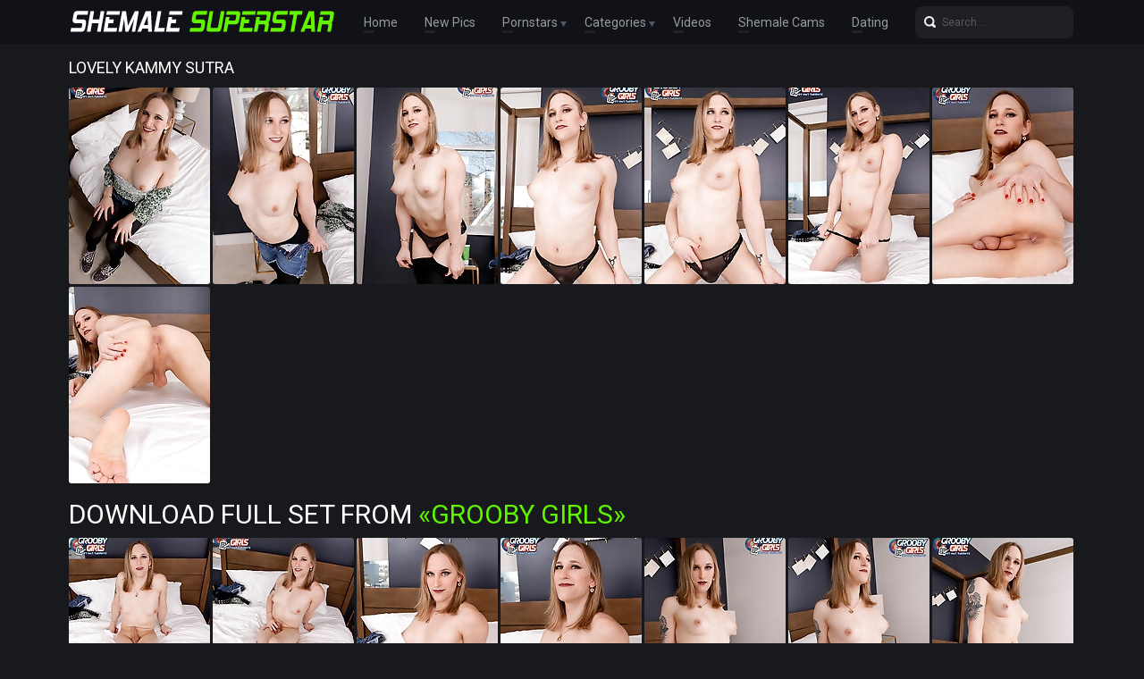

--- FILE ---
content_type: text/html; charset=UTF-8
request_url: http://shemalesuperstar.com/gallery/lovely-kammy-sutra/index.html
body_size: 2598
content:
<!doctype html>
<html lang="en">
  <head>
    <meta charset="utf-8" />
    <meta http-equiv="x-ua-compatible" content="ie=edge">
    <meta name="viewport" content="width=device-width, initial-scale=1.0">
    <title>Lovely Kammy Sutra - Shemale Superstar</title>
    <meta name="description" content="Kammy Sutra has a lovely body, perfectly sized boobs with awesome pink nipples, a nice ass, and a good sized cock that easily gets hard. Free shemale porn pics at Shemale Superstar.">
    <link rel="stylesheet" href="/assets/css/app.css">
	<base target="_blank">
  </head>
  <body>

    <div class="header">
        <div class="container">
            <div class="header-content">
                <div class="logo"><a href="/" target="_self">
                    <img src="/assets/img/logo.png" alt="Shemale Superstar" data-rjs="3">
                </a></div>
                <div class="header-wrapper">
                    <div class="nav">
                        <a href="/" target="_self">Home</a>
                        <a href="/new.php?p=1" target="_self">New Pics</a>
                        <span>Pornstars
                            <div class="dropdown">
                                <a href="/pornstars.php" target="_self">Most Popular</a>
                                <a href="#pornstars" target="_self">A-Z Pornstars</a>
                            </div>
                        </span>
                        <span>Categories
                            <div class="dropdown">
                                <a href="/categories.php" target="_self">Most Popular</a>
                                <a href="#categories" target="_self">A-Z Categories</a>
                            </div>
                        </span>
                        <a href="/tube.php">Videos</a>
                        <a href="https://www.livetschat.com/">Shemale Cams</a>
                        <a href="http://www.findashemalelover.com/free_db_n2/?aff_id=razzor&aff_pg=PPU">Dating</a>
                    </div>
                    <form action="/search.php" class="search">
                        <input type="text" name="search" placeholder="Search...">
                        <button type="submit"></button>
                    </form>
                </div>
                <span class="menu-toggle"></span>
            </div>
        </div>
    </div>
    
    <div class="main">
        <div class="container">
            <div class="main-content">
                <h1 class="title">Lovely Kammy Sutra</h1>
    
<div class="thumbs">
<div class="thumb"><a target="_self" href='/star/thumbs/galleries/5/285/16_722.jpg'><img src='/star/thumbs/galleries/5/285/16_t.jpg' width="158" height="220"><div class="thumb-overlay"></div></a></div>
<div class="thumb"><a target="_self" href='/star/thumbs/galleries/5/285/17_31.jpg'><img src='/star/thumbs/galleries/5/285/17_t.jpg' width="158" height="220"><div class="thumb-overlay"></div></a></div>
<div class="thumb"><a target="_self" href='/star/thumbs/galleries/5/285/18_28.jpg'><img src='/star/thumbs/galleries/5/285/18_t.jpg' width="158" height="220"><div class="thumb-overlay"></div></a></div>
<div class="thumb"><a target="_self" href='/star/thumbs/galleries/5/285/19_957.jpg'><img src='/star/thumbs/galleries/5/285/19_t.jpg' width="158" height="220"><div class="thumb-overlay"></div></a></div>
<div class="thumb"><a target="_self" href='/star/thumbs/galleries/5/285/20_880.jpg'><img src='/star/thumbs/galleries/5/285/20_t.jpg' width="158" height="220"><div class="thumb-overlay"></div></a></div>
<div class="thumb"><a target="_self" href='/star/thumbs/galleries/5/285/21_660.jpg'><img src='/star/thumbs/galleries/5/285/21_t.jpg' width="158" height="220"><div class="thumb-overlay"></div></a></div>
<div class="thumb"><a target="_self" href='/star/thumbs/galleries/5/285/22_920.jpg'><img src='/star/thumbs/galleries/5/285/22_t.jpg' width="158" height="220"><div class="thumb-overlay"></div></a></div>
<div class="thumb"><a target="_self" href='/star/thumbs/galleries/5/285/23_294.jpg'><img src='/star/thumbs/galleries/5/285/23_t.jpg' width="158" height="220"><div class="thumb-overlay"></div></a></div>
</div>

<p class="splink"><a href="http://join.groobygirls.com/track/MTk3Ni4yLjUuNS45LjAuMC4wLjA">Download Full Set from <span>«Grooby Girls»</span></a></p>

<div class="thumbs">
<div class="thumb"><a target="_self" href='/star/thumbs/galleries/5/285/24_158.jpg'><img src='/star/thumbs/galleries/5/285/24_t.jpg' width="158" height="220"><div class="thumb-overlay"></div></a></div>
<div class="thumb"><a target="_self" href='/star/thumbs/galleries/5/285/25_65.jpg'><img src='/star/thumbs/galleries/5/285/25_t.jpg' width="158" height="220"><div class="thumb-overlay"></div></a></div>
<div class="thumb"><a target="_self" href='/star/thumbs/galleries/5/285/26_210.jpg'><img src='/star/thumbs/galleries/5/285/26_t.jpg' width="158" height="220"><div class="thumb-overlay"></div></a></div>
<div class="thumb"><a target="_self" href='/star/thumbs/galleries/5/285/27_218.jpg'><img src='/star/thumbs/galleries/5/285/27_t.jpg' width="158" height="220"><div class="thumb-overlay"></div></a></div>
<div class="thumb"><a target="_self" href='/star/thumbs/galleries/5/285/28_472.jpg'><img src='/star/thumbs/galleries/5/285/28_t.jpg' width="158" height="220"><div class="thumb-overlay"></div></a></div>
<div class="thumb"><a target="_self" href='/star/thumbs/galleries/5/285/29_360.jpg'><img src='/star/thumbs/galleries/5/285/29_t.jpg' width="158" height="220"><div class="thumb-overlay"></div></a></div>
<div class="thumb"><a target="_self" href='/star/thumbs/galleries/5/285/30_607.jpg'><img src='/star/thumbs/galleries/5/285/30_t.jpg' width="158" height="220"><div class="thumb-overlay"></div></a></div>
<div class="thumb"><a target="_self" href='/star/thumbs/galleries/5/285/31_526.jpg'><img src='/star/thumbs/galleries/5/285/31_t.jpg' width="158" height="220"><div class="thumb-overlay"></div></a></div>
</div>

<p class="splink"><a href="http://join.groobygirls.com/track/MTk3Ni4yLjUuNS45LjAuMC4wLjA">Click Here To See More at <span>«Grooby Girls»</span></a></p>

               <div class="title"></div>
               
                <div class="player-bottom-promo"><a target=_blank href="http://join.groobygirls.com/track/MTk3Ni4yLjUuNS45LjAuMC4wLjA"><img src='/star/thumbs/0/045__.jpg'></a></div>
                
               <div class="title"></div>

<h2 class="title">Related Galleries</h2>
<div class="thumbs thumbs-models">

<div class="thumb"><a href="/gallery/nikki-sapphire-gets-naughty/index.html"><img src="/star/thumbs/61/512_Nikki_Gets_Naughty.jpg" alt="This is a hot solo set, as Nikki Sapphire strips and shows off all her smooth body, perky breasts, juicy ass, hard cock, and shapely legs" width="158" height="220"><div class="thumb-extra"><span class="thumb-extra-model">Nikki Sapphire Gets Naughty</span></div><div class="thumb-overlay"></div></a></div>

<div class="thumb"><a href="/gallery/lovely-lindsey-hills/index.html"><img src="/star/thumbs/74/072_Lovely_Lindsey_.jpg" alt="Tgirl in glasses Lindsey Hills has a lovely body, natural boobs with perfect nipples, a perfectly plump ass and a nice cock" width="158" height="220"><div class="thumb-extra"><span class="thumb-extra-model">Lovely Lindsey Hills</span></div><div class="thumb-overlay"></div></a></div>

<div class="thumb"><a href="/gallery/lizbeth-kyo-strokes-her-huge-cock/index.html"><img src="/star/thumbs/59/175_Lizbeth_.jpg" alt="Watch Lizbeth Kyo as she shows off her athletic body, and big tits - as well as that huge cock. Watch her play with it - and even suck it herself" width="158" height="220"><div class="thumb-extra"><span class="thumb-extra-model">Lizbeth Kyo Strokes Her Huge Cock</span></div><div class="thumb-overlay"></div></a></div>

<div class="thumb"><a href="/gallery/zariah-aura-gets-her-ass-fucked/index.html"><img src="/star/thumbs/79/223_Gets_Ass_Fucked.jpg" alt="After some hot oral action, Zariah Aura let PF Bhangs fucks her asshole until he cums all over her stomach! Enjoy this interracial hardcore scene" width="158" height="220"><div class="thumb-extra"><span class="thumb-extra-model">Zariah Aura Gets Her Ass Fucked</span></div><div class="thumb-overlay"></div></a></div>

<div class="thumb"><a href="/gallery/ciboulette-and-luke-london-hardcore/index.html"><img src="/star/thumbs/76/480_And.jpg" alt="After some hot mutual oral action, Luke London fucked Ciboulette's tight hole deep and hard. Enjoy this bareback hardcore scene" width="158" height="220"><div class="thumb-extra"><span class="thumb-extra-model">Ciboulette And Luke London Hardcore</span></div><div class="thumb-overlay"></div></a></div>

<div class="thumb"><a href="/gallery/superstar-domino-presley-returns/index.html"><img src="/star/thumbs/64/801_Presley.jpg" alt="Domino Presley has lost none of her appeal. Gorgeous looks, big tits, great body and still performs like a 19 year old. Superstar right here" width="158" height="220"><div class="thumb-extra"><span class="thumb-extra-model">Superstar Domino Presley Returns</span></div><div class="thumb-overlay"></div></a></div>

<div class="thumb"><a href="/gallery/lovely-cherry-mavrik/index.html"><img src="/star/thumbs/75/990_Cherry_Mavrik_.jpg" alt="Cherry Mavrik has a lovely body with just the right amount of curve, and those perfectly sized boobs with cherry pink nipples, and that thick cock" width="158" height="220"><div class="thumb-extra"><span class="thumb-extra-model">Lovely Cherry Mavrik</span></div><div class="thumb-overlay"></div></a></div>

<div class="thumb"><a href="/gallery/vixxen-goddess-and-piper-mysterio-interracial-hardcore/index.html"><img src="/star/thumbs/110/252_Vixxen_Goddess_Hardcore.jpg" alt="Watch as Vixxen Goddess sucks Piper Mysterio's big cock and gets her big ass fucked. Enjoy this interracial hardcore action with a nice cumshot" width="158" height="220"><div class="thumb-extra"><span class="thumb-extra-model">Vixxen Goddess and Piper Mysterio Interracial Hardcore</span></div><div class="thumb-overlay"></div></a></div>

</div>
            </div>
        </div>
    </div>
    
    <div class="footer">
        <div class="container">
            <div class="footer-content">
                <div class="logo"><a href="/" target="_self">
                    <img src="/assets/img/logo.png" alt="Shemale Superstar" data-rjs="3">
                </a></div>
                <div class="footer-info">
                    <p class="footer-text">Disclaimer: shemalesuperstar.com has a zero-tolerance policy against illegal pornography. All galleries and links are provided by 3rd parties.We have no control over the content of these pages. We take no responsibility for the content on any website which we link to, please use your own discretion while surfing the links.</p>
                    <span class="footer-cr">© Copyright <a href="http://shemalesuperstar.com/">Shemale Superstar</a> 2015-2026</span>
                </div>
            </div>
        </div>
    </div>

    <script src="/assets/js/app.js"></script>
  </body>
</html>